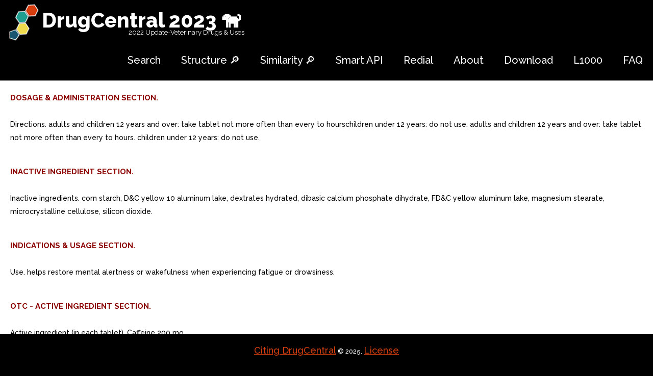

--- FILE ---
content_type: text/html; charset=utf-8
request_url: https://drugcentral.org/label/355a3268-c0c8-4bca-8d3b-3c90efb6bf5d/view
body_size: 3905
content:
<!DOCTYPE html>
<html lang="en">
<head>
<meta charset="utf-8">
    <meta http-equiv="X-UA-Compatible" content="IE=edge">

  <meta name="viewport" content="width=device-width, initial-scale=.8, maximum-scale=1">
     <meta name="format-detection" content="telephone=no"/>
    <meta name="description"
          content="DrugCentral is online drug information resource created and maintained by Division of Translational Informatics at University of New Mexico."/>
    <link rel="icon" href="/static/images/favicon.ico" type="image/x-icon">
    <link rel="stylesheet" type="text/css" href="/static/styles.css" />
    <title></title>
    <!-- Bootstrap -->
    <link href="/static/css/bootstrap.css" rel="stylesheet">
    <link rel="stylesheet" href="/static/css/style.css">
    <!-- Links -->
    <link rel="stylesheet" href="/static/css/search.css">
    <link rel="stylesheet" href="/static/css/jquery.dataTables.min.css">
    <!--JS-->
    <script src="/static/js/jquery.min.js"></script>
    <script src="/static/js/jquery.dataTables.min.js"></script>
    <script src="/static/js/jquery.rd-navbar.js"></script>
    <script src="/static/js/tmstickup.js"></script>
    <script src='/static/js/device.min.js'></script>

<script>
$(document).ready(function(){
  // Stick up menu
  $('#stuck_container').TMStickUp({})

  // Add smooth scrolling to all links
  $("a").on('click', function(event) {

    // Make sure this.hash has a value before overriding default behavior
    //if (this.hash !== "") {
    if (this.href[0] === "#") {
      // Prevent default anchor click behavior
      event.preventDefault();

      // Store hash
      var hash = this.hash;

      // Using jQuery's animate() method to add smooth page scroll
      // The optional number (800) specifies the number of milliseconds it takes to scroll to the specified area
      $('html, body').animate({
        scrollTop: $(hash).offset().top
      }, 800, function(){

        // Add hash (#) to URL when done scrolling (default click behavior)
        window.location.hash = hash;
      });
    } // End if
  });
});
</script>
<meta name="msvalidate.01" content="3F52A17DC2B652A499E0E983E7895672" />
<meta name="google-site-verification" content="cH5JKb6S04-4d4Ba5pGx1GSjXpmchZHQrZ5MIiTl910" />
    <script>
  (function(i,s,o,g,r,a,m){i['GoogleAnalyticsObject']=r;i[r]=i[r]||function(){
  (i[r].q=i[r].q||[]).push(arguments)},i[r].l=1*new Date();a=s.createElement(o),
  m=s.getElementsByTagName(o)[0];a.async=1;a.src=g;m.parentNode.insertBefore(a,m)
  })(window,document,'script','https://www.google-analytics.com/analytics.js','ga');

  ga('create', 'UA-90288404-1', 'auto');
  ga('send', 'pageview');

</script>
    

</head>
<body>
    <header>
        <div id="stuck_container" class="stuck_container">
            <nav class="navbar navbar-default navbar-static-top clearfix">
                <div class="container1">
                    <div class="navbar-header">
                        <h1 class="navbar-brand">
                            <a style="color: white" href="/">DrugCentral 2023    🐕  </a>
                            <span class="brand-slogan">2022 Update-Veterinary Drugs & Uses </span>

                        </h1>

                    </div>
                    

                    <div class="navbar-right">
                        <ul class="navbar-nav sf-menu" data-type="navbar">
                            <li style="color: black">
                                <a href="/">Search</a>
                            </li>

<li style="color: black">
                            <a href="/substructure">Structure 🔎</a>
                            </li>
                             <li style="color: black">
                            <a href="/similarity">Similarity 🔎</a>
                            </li>
 <li style="color: black">
                            <a href="/OpenAPI">Smart API</a>
                            </li>
                             <li style="color: black">
                            <a href="/Redial">Redial</a>
                            </li>
                            <li style="color: black">
                                <a href="/about">About</a>
                            </li>
                            <!-- <li>
                                <a href="#">Our Search </a>
                            </li>-->
                            <li class="dropdown" style="color: black">
                                <a href="/download">Download </a>
                            </li>
                              <li style="color: black">
                            <a href="/LINCS">L1000</a>
                            </li>

                            <li style="color: black">
                                <a href="/help">FAQ</a>
                            </li>
                                  
                        </ul>
                    </div>
                </div>
            </nav>
        </div>


    </header><a href="#" class="scrollup">Scroll</a>

<div class="content container">
    <!--<h1>database updated</h1>-->

</div>

<div style="background: white; padding: 20px">
<p style="background-color:white;color: darkred;font-size: 15px ">
<strong >DOSAGE &amp; ADMINISTRATION SECTION.</strong></p><br> <p style="background-color:white;color: black; font-size: 14px">
    Directions. adults and children 12 years and over: take tablet not more often than every to hourschildren under 12 years: do not use. adults and children 12 years and over: take tablet not more often than every to hours. children under 12 years: do not use.
</p>
</div>
    <div class="container">
            <p class="copyright">
                <a href="http://dx.doi.org/10.1093/nar/gkw993" target="_blank">Citing DrugCentral</a> &#169; <span id="copyright-year">2025</span>.
                <a href="/privacy">License</a>

            </p>
        </div>

<div style="background: white; padding: 20px">
<p style="background-color:white;color: darkred;font-size: 15px ">
<strong >INACTIVE INGREDIENT SECTION.</strong></p><br> <p style="background-color:white;color: black; font-size: 14px">
    Inactive ingredients. corn starch, D&amp;C yellow 10 aluminum lake, dextrates hydrated, dibasic calcium phosphate dihydrate, FD&amp;C yellow aluminum lake, magnesium stearate, microcrystalline cellulose, silicon dioxide.
</p>
</div>
    <div class="container">
            <p class="copyright">
                <a href="http://dx.doi.org/10.1093/nar/gkw993" target="_blank">Citing DrugCentral</a> &#169; <span id="copyright-year">2025</span>.
                <a href="/privacy">License</a>

            </p>
        </div>

<div style="background: white; padding: 20px">
<p style="background-color:white;color: darkred;font-size: 15px ">
<strong >INDICATIONS &amp; USAGE SECTION.</strong></p><br> <p style="background-color:white;color: black; font-size: 14px">
    Use. helps restore mental alertness or wakefulness when experiencing fatigue or drowsiness.
</p>
</div>
    <div class="container">
            <p class="copyright">
                <a href="http://dx.doi.org/10.1093/nar/gkw993" target="_blank">Citing DrugCentral</a> &#169; <span id="copyright-year">2025</span>.
                <a href="/privacy">License</a>

            </p>
        </div>

<div style="background: white; padding: 20px">
<p style="background-color:white;color: darkred;font-size: 15px ">
<strong >OTC - ACTIVE INGREDIENT SECTION.</strong></p><br> <p style="background-color:white;color: black; font-size: 14px">
    Active ingredient (in each tablet). Caffeine 200 mg.
</p>
</div>
    <div class="container">
            <p class="copyright">
                <a href="http://dx.doi.org/10.1093/nar/gkw993" target="_blank">Citing DrugCentral</a> &#169; <span id="copyright-year">2025</span>.
                <a href="/privacy">License</a>

            </p>
        </div>

<div style="background: white; padding: 20px">
<p style="background-color:white;color: darkred;font-size: 15px ">
<strong >OTC - DO NOT USE SECTION.</strong></p><br> <p style="background-color:white;color: black; font-size: 14px">
    Do not use. for children under 12 years of ageas substitute for sleep. for children under 12 years of age. as substitute for sleep.
</p>
</div>
    <div class="container">
            <p class="copyright">
                <a href="http://dx.doi.org/10.1093/nar/gkw993" target="_blank">Citing DrugCentral</a> &#169; <span id="copyright-year">2025</span>.
                <a href="/privacy">License</a>

            </p>
        </div>

<div style="background: white; padding: 20px">
<p style="background-color:white;color: darkred;font-size: 15px ">
<strong >OTC - KEEP OUT OF REACH OF CHILDREN SECTION.</strong></p><br> <p style="background-color:white;color: black; font-size: 14px">
    Keep out of reach of children.. In case of overdose, get medical help or contact Poison Control Center right away.
</p>
</div>
    <div class="container">
            <p class="copyright">
                <a href="http://dx.doi.org/10.1093/nar/gkw993" target="_blank">Citing DrugCentral</a> &#169; <span id="copyright-year">2025</span>.
                <a href="/privacy">License</a>

            </p>
        </div>

<div style="background: white; padding: 20px">
<p style="background-color:white;color: darkred;font-size: 15px ">
<strong >OTC - PREGNANCY OR BREAST FEEDING SECTION.</strong></p><br> <p style="background-color:white;color: black; font-size: 14px">
    If pregnant or breast-feeding,. ask health professional before use.
</p>
</div>
    <div class="container">
            <p class="copyright">
                <a href="http://dx.doi.org/10.1093/nar/gkw993" target="_blank">Citing DrugCentral</a> &#169; <span id="copyright-year">2025</span>.
                <a href="/privacy">License</a>

            </p>
        </div>

<div style="background: white; padding: 20px">
<p style="background-color:white;color: darkred;font-size: 15px ">
<strong >OTC - PURPOSE SECTION.</strong></p><br> <p style="background-color:white;color: black; font-size: 14px">
    Purpose. Alertness aid.
</p>
</div>
    <div class="container">
            <p class="copyright">
                <a href="http://dx.doi.org/10.1093/nar/gkw993" target="_blank">Citing DrugCentral</a> &#169; <span id="copyright-year">2025</span>.
                <a href="/privacy">License</a>

            </p>
        </div>

<div style="background: white; padding: 20px">
<p style="background-color:white;color: darkred;font-size: 15px ">
<strong >OTC - QUESTIONS SECTION.</strong></p><br> <p style="background-color:white;color: black; font-size: 14px">
    Questions or comments. 1-800-426-9391.
</p>
</div>
    <div class="container">
            <p class="copyright">
                <a href="http://dx.doi.org/10.1093/nar/gkw993" target="_blank">Citing DrugCentral</a> &#169; <span id="copyright-year">2025</span>.
                <a href="/privacy">License</a>

            </p>
        </div>

<div style="background: white; padding: 20px">
<p style="background-color:white;color: darkred;font-size: 15px ">
<strong >OTC - STOP USE SECTION.</strong></p><br> <p style="background-color:white;color: black; font-size: 14px">
    Stop use and ask doctor if. fatigue or drowsiness persists or continues to recur.
</p>
</div>
    <div class="container">
            <p class="copyright">
                <a href="http://dx.doi.org/10.1093/nar/gkw993" target="_blank">Citing DrugCentral</a> &#169; <span id="copyright-year">2025</span>.
                <a href="/privacy">License</a>

            </p>
        </div>

<div style="background: white; padding: 20px">
<p style="background-color:white;color: darkred;font-size: 15px ">
<strong >PACKAGE LABEL.PRINCIPAL DISPLAY PANEL.</strong></p><br> <p style="background-color:white;color: black; font-size: 14px">
    Principal Display Panel. WalgreensCompare to Vivarin(R) active ingredient++ NDC 0363-0226-12Stay AwakeCAFFEINE 200 mg ALERTNESS AIDMAXIMUM STRENGTHo Caffeine for mental alertness Equal to about cup of coffee100 TABLETS ACTUAL SIZETAMPER EVIDENT: DO NOT USE IF IMPRINTED SAFETY SEAL UNDER CAP IS BROKEN OR MISSING++This product is not manufactured or distributed by Meda AB, owner of the registered trademark Vivarin(R).50844 REV1219A22612DISTRIBUTED BY: WALGREEN CO. 200 WILMOT RD., DEERFIELD, IL 60015 100% SATISFACTION GUARANTEED walgreens.com (C)2018 Walgreen Co.44-226. 44-226.
</p>
</div>
    <div class="container">
            <p class="copyright">
                <a href="http://dx.doi.org/10.1093/nar/gkw993" target="_blank">Citing DrugCentral</a> &#169; <span id="copyright-year">2025</span>.
                <a href="/privacy">License</a>

            </p>
        </div>

<div style="background: white; padding: 20px">
<p style="background-color:white;color: darkred;font-size: 15px ">
<strong >STORAGE AND HANDLING SECTION.</strong></p><br> <p style="background-color:white;color: black; font-size: 14px">
    Other information. each tablet contains: calcium 35 mg store at 25oC (77oF); excursions permitted between 15o-30oC (59o-86oF)see end flap for expiration date and lot number. each tablet contains: calcium 35 mg store at 25oC (77oF); excursions permitted between 15o-30oC (59o-86oF). see end flap for expiration date and lot number.
</p>
</div>
    <div class="container">
            <p class="copyright">
                <a href="http://dx.doi.org/10.1093/nar/gkw993" target="_blank">Citing DrugCentral</a> &#169; <span id="copyright-year">2025</span>.
                <a href="/privacy">License</a>

            </p>
        </div>

<div style="background: white; padding: 20px">
<p style="background-color:white;color: darkred;font-size: 15px ">
<strong >WARNINGS SECTION.</strong></p><br> <p style="background-color:white;color: black; font-size: 14px">
    Warnings. For occasional use onlyCaffeine warning: The recommended dose of this product contains about as much caffeine as cup of coffee. Limit the use of caffeine-containing medications, foods, or beverages while taking this product because too much caffeine may cause nervousness, irritability, sleeplessness, and, occasionally, rapid heart beat.. Do not use. for children under 12 years of ageas substitute for sleep. for children under 12 years of age. as substitute for sleep. Stop use and ask doctor if. fatigue or drowsiness persists or continues to recur.. If pregnant or breast-feeding,. ask health professional before use.. Keep out of reach of children.. In case of overdose, get medical help or contact Poison Control Center right away.
</p>
</div>
    <div class="container">
            <p class="copyright">
                <a href="http://dx.doi.org/10.1093/nar/gkw993" target="_blank">Citing DrugCentral</a> &#169; <span id="copyright-year">2025</span>.
                <a href="/privacy">License</a>

            </p>
        </div>



</div>



<script type="text/javascript">$(document).ready(function () {

    $(window).scroll(function () {
        if ($(this).scrollTop() > 100) {
            $('.scrollup').fadeIn();
        } else {
            $('.scrollup').fadeOut();
        }
    });

    $('.scrollup').click(function () {
        $("html, body").animate({
            scrollTop: 0
        }, 600);
        return false;
    });

});</script>
</body>
</html>


--- FILE ---
content_type: text/css
request_url: https://drugcentral.org/static/css/style.css
body_size: 21757
content:
@import url(//maxcdn.bootstrapcdn.com/font-awesome/4.3.0/css/font-awesome.min.css);
@import url(//fonts.googleapis.com/css?family=Raleway:400,300,500,600,800,700);
@import "animate.css";
/*========================================================
                      Main Styles
=========================================================*/
body {
  color: white;
  font: 500 13px/25px "Raleway", Helvetica, Arial, sans-serif;
  -webkit-text-size-adjust: none;
}
.badge {
  background: none;
  -moz-transition: 0.5s;
  -webkit-transition: 0.5s;
  -o-transition: 0.5s;
  transition: 0.5s;
}
@media (max-width: 991px) {
  .clearboth {
    clear: both;
  }
}
.fz17 {
  font-size: 17px;
}
.fa {
  line-height: inherit;
}
[class*='fa-']:before {
  font-weight: 400;
  font-family: 'FontAwesome';
  color: inherit;
  font-size: 20px;
}
.clr-primary {
  color: #38a99c;
}
.clr-secondary {
  color: #1c1c1c;
}
.ttu {
  text-transform: uppercase;
}
@media (max-width: 767px) {
  .ins767 {
    padding-left: 8%;
    padding-right: 8%;
  }
}
/*=======================================================
                       Main Layout
=========================================================*/
* + .row {
  margin-top: 35px;
}
.row + * {
  margin-top: 40px;
}
.row + .row {
  margin-top: 30px;
}
* + .offs {
  margin-top: 59px;
}
h3 + img {
  margin-top: 60px;
}
h3 + img + h4 {
  margin-top: 28px;
}
h4 + p {
  margin-top: 5px;
}
h3 + h4 {
  margin-top: 48px;
}
.list-2 + p {
  margin-top: 16px;
}
h3 + blockquote {
  margin-top: 58px;
}
* + .btn-wr {
  margin-top: 45px;
}
* + .btn-wr__mod {
  margin-top: 40px;
}
* + table {
  margin-top: 19px;
}
* + .offs2 {
  margin-top: 50px;
}
.row + .offs2 {
  margin-top: 45px;
}
h3 + p {
  margin-top: 50px;
}
/*=======================================================
                        Components
=========================================================*/
/*==================   Block-icon     ===================*/
.block-icon .block_caption {
  display: inline-block;
  width: 270px;
  margin-top: -5px;
}
.block-icon .block_caption span {
  font-size: 17px;
  display: inline-block;
}
.block-icon .block_caption * + p {
  margin-top: 8px;
}
@media (max-width: 1199px) {
  .block-icon .block_caption {
    margin-top: 30px;
  }
}
.block-icon .icon {
  -webkit-box-sizing: border-box;
  -moz-box-sizing: border-box;
  box-sizing: border-box;
  width: 270px;
  height: 270px;
  line-height: 270px;
  -moz-transition: 0.5s;
  -webkit-transition: 0.5s;
  -o-transition: 0.5s;
  transition: 0.5s;
  text-align: center;
  position: relative;
}
.block-icon .icon span {
  position: absolute;
  top: 161px;
  left: 50%;
  -moz-transform: translateX(-50%);
  -ms-transform: translateX(-50%);
  -o-transform: translateX(-50%);
  -webkit-transform: translateX(-50%);
  transform: translateX(-50%);
  color: #fff;
  font-size: 29px;
  line-height: 33px;
  font-weight: 800;
  text-transform: uppercase;
  width: 100%;
}
.block-icon .icon .fa {
  position: absolute;
  left: 50%;
  -moz-transform: translateX(-50%);
  -ms-transform: translateX(-50%);
  -o-transform: translateX(-50%);
  -webkit-transform: translateX(-50%);
  transform: translateX(-50%);
  top: 28px;
}
.block-icon .icon .fa:before {
  display: inline-block;
  font: 400 130px/139px 'FontAwesome';
  color: #fff;
}
.block-icon .icon1 {
  background: #316d78;
}
.block-icon .icon2 {
  background: #d24f4f;
}
.block-icon__skin {
  position: relative;
  padding-left: 103px;
}
.block-icon__skin .icon {
  position: absolute;
  display: inline-block;
  width: 84px;
  height: 84px;
  line-height: 84px;
  left: 0px;
  top: 12px;
  text-align: center;
  -moz-transition: 0.5s;
  -webkit-transition: 0.5s;
  -o-transition: 0.5s;
  transition: 0.5s;
}
.block-icon__skin .icon .fa:before {
  font: 400 36px/84px 'FontAwesome';
  color: #fff;
}
.block-icon__skin .bg1 {
  background: #43d2e3;
}
.block-icon__skin .bg2 {
  background: #47cd3d;
}
.block-icon__skin .bg3 {
  background: #e31836;
}
.block-icon__skin + .block-icon__skin {
  margin-top: 20px;
}
h3 + .block-icon__skin {
  margin-top: 51px;
}
/*==================     Table       ====================*/
/*table {
  background: #1c1c1c;
  color: #fff;
  width: 100%;
}*/
@media (max-width: 991px) {
  table {
    margin: 20px auto;
  }
}
/*table th + th {
  border-left: 1px solid rgba(255, 255, 255, 0.2);*/
}
/*table th {
  font-size: 14px;
  font-weight: 400;
  padding: 15px 0px 7px;
  background-color: blueviolet;
}
table td,
table th {
  width: 15.7894%;
  text-align: center;
}
table .lg {
  width: 51%;
  text-align: left;
  padding-left: 8px;
  padding-right: 38px;
}
table td {
  font-size: 13px;
  line-height: 30px;
}
table td a.fa {
  color: #fff;
}
table td a.fa:before {
  font-size: 13px;
}
table td a.fa:hover {
  color: #e31836;
}
table td a.fa + a.fa {
  margin-left: -3px;
}
table td a.act {
  color: #e31836;
}
table .pd-add {
  padding: 23px 0px 5px;
}
table .bg1 {
  background: #e31836;
}
table .bg2 {
  background: #745d93;
}
table .bg3 {
  background: #37bcb4;
}
table .bg4 {
  background: #e76f00;
}
table .bg5 {
  background: #43d2e3;
}
@media only screen and (max-width: 767px) {
  table {
   
  }
}*/
.stacktable.small-only {
  display: none;
}
@media only screen and (max-width: 767px) {
  .stacktable.small-only {
    display: block;
  }
  .stacktable.small-only tbody {
    width: 100%;
  }
  .stacktable.small-only td,
  .stacktable.small-only th {
    width: 25%;
    text-align: center;
  }
}
/*==================     Panels      ====================*/
.panels {
  background: #f3f3f3;
}
.panels .inline-list {
  float: left;
  margin-bottom: 16px;
}
.panels .btn-wr-header {
  float: right;
  margin-top: -43px;
}
.panels .btn-wr-header a + a {
  margin-left: 6px;
}
@media (max-width: 767px) {
  .panels {
    text-align: center;
  }
  .panels .inline-list,
  .panels .btn-wr-header {
    float: none;
  }
  .panels .inline-list {
    margin-top: 20px;
  }
  .panels .btn-wr-header {
    margin-bottom: 20px;
  }
}
/*==================  Banner  ====================*/
.cont-wr {
  position: relative;
  height:300px;
  background-image: url("/static/images/banner1.jpg");
  margin-left:-10px;
  margin-right:-10px;
}
.cont-wr2 {
  position: relative;
  height:300px;
  background-image: url("/static/images/banner1.png");
  margin-left:-10px;
  margin-right:-10px;
}
.cont-wr3 {
  position: relative;
  height:300px;
  background-image: url("/static/images/banner101.png");
  margin-left:-10px;
  margin-right:-10px;
}
.banner {
  position: absolute;
  top: 6%;
  left: 0;
  right: 0;
  z-index: 1;
  padding-left: 15px;
    padding-right: 15px;
}
.banner .cnt {
  color: #fff;
}
.banner .cnt p {
  font-size: 45px;
  line-height: 20px;
}
.banner .cnt * + h2 {
  margin-top: 20px;
}
@media (max-width: 279px) {
  .banner .cnt p {
    font-size: 80px;
    line-height: 100px;
  }
}
.banner__mod {
  top: 12%;
}
/*==================      Box      ======================*/
.box:before,
.box:after {
  content: " ";
  display: table;
}
.box:after {
  clear: both;
}
.box:before,
.box:after {
  content: " ";
  display: table;
}
.box:after {
  clear: both;
}
.box_aside {
  float: left;
  margin-right: 30px;
}
.box_cnt {
  text-align: left;
  margin-top: 17px;
}
.box_cnt a {
  font-size: 30px;
  color: #fff;
  font-weight: 700;
}
.box_cnt a:hover {
  color: #38a99c;
}
.box_cnt .badge {
  display: inline-block;
  color: #888888;
  font-weight: 500;
  font-size: 30px;
  padding-left: 0px;
  margin-top: 2px;
}
.box_cnt__no-flow {
  overflow: hidden;
}
@media (max-width: 767px) {
  .box_aside {
    float: none;
    text-align: center;
    margin-right: 0;
  }
  .box_cnt {
    text-align: center;
  }
}
.box__mod .box_aside {
  width: 270px;
}
@media (max-width: 767px) {
  .box__mod .box_aside {
    margin: 0 auto;
  }
}
/*==================  404    ======================*/
.p404 h2 {
  font-size: 215px;
  font-weight: 800;
  line-height: 160px;
}
.p404 h2 small {
  font-size: 160px;
  font-weight: 800;
  margin-top: 70px;
}
.p404 h3 {
  font-size: 54px;
  line-height: 54px;
  color: #d73f0f;
}
.p404 .mg-add {
  margin-top: 40px;
}
.p404 * + p {
  margin-top: 26px;
}
@media (max-width: 991px) {
  .p404 h2 {
    font-size: 100px;
    line-height: 120px;
  }
  .p404 h2 small {
    font-size: 80px;
    margin-top: 20px;
  }
}
/*==================  Stuck menu  ======================*/
.stuck_container {
  padding: 0 0 17px;
  background-color: black;
}
.stuck_container a {
  text-decoration: none;
}
.isStuck {
  padding: 0;
  background: #ffffff;
  z-index: 999;
  box-shadow: 0 1px 2px #bbb;
  background: rgba(0, 0, 0, 0.9);
}
.navbar {
  padding-top: 5px;
}
.isStuck .navbar-brand {
  font-size: 44px;
}
.isStuck .navbar-brand:before {
  top: 0px;
}
.isStuck .navbar-nav {
  margin-top: 15px;
}
@media only screen and (max-width: 992px) {
  .isStuck {
    display: none !important;
  }
}
.isStuck .sf-menu ul {
  top: 27px;
}
.isStuck .sf-menu ul ul {
  top: 0;
}
/*==================     ToTop     ======================*/
.toTop1 {
  width: 47px;
  height: 47px;
  font-size: 24px;
  line-height: 47px!important;
  font-weight: 700;
  color: #fff!important;
  background: #2b8379;
  -webkit-border-radius: 50%;
  -moz-border-radius: 50%;
  border-radius: 50%;
  -moz-transition: 0.3s;
  -webkit-transition: 0.3s;
  -o-transition: 0.3s;
  transition: 0.3s;
  position: fixed;
  right: 466px;
  bottom: 180px;
  display: none;
  overflow: hidden;
  text-align: center;
  text-decoration: none;
  z-index: 20;
}
.toTop1:hover {
  color: #fff;
  background: #1c1c1c;
  text-decoration: none;
  -webkit-border-radius: 50%;
  -moz-border-radius: 50%;
  border-radius: 50%;
  transform: scale(1.2);
}
@media only screen and (max-width: 1399px) {
  .toTop {
    display: none !important;
  }
}
/*==================   Tumbnail    ======================*/
.thumb {
  display: block;
  position: relative;
  overflow: hidden;
  z-index: 2;
}
.thumb img {
  width: 100%;
  height: auto;
  -moz-transition: 0.5s all ease;
  -webkit-transition: 0.5s all ease;
  -o-transition: 0.5s all ease;
  transition: 0.5s all ease;
}
.thumb_overlay {
  position: absolute;
  left: 0;
  top: 0;
  right: 0;
  bottom: 0;
  opacity: 0;
  -moz-transition: 0.3s all ease;
  -webkit-transition: 0.3s all ease;
  -o-transition: 0.3s all ease;
  transition: 0.3s all ease;
  color: #ffffff;
  background: transparent;
}
.thumb_overlay:before {
  content: '\f065';
  position: absolute;
  font-family: 'FontAwesome';
  font-size: 20px;
  top: 50%;
  left: 50%;
  -moz-transform: translate(-50%, -50%);
  -ms-transform: translate(-50%, -50%);
  -o-transform: translate(-50%, -50%);
  -webkit-transform: translate(-50%, -50%);
  transform: translate(-50%, -50%);
  opacity: 0;
}
.lt-ie9 .thumb_overlay:before {
  display: none;
}
.thumb:hover .thumb_overlay {
  opacity: 1;
  background: rgba(0, 0, 0, 0.5);
}
.lt-ie9 .thumb:hover .thumb_overlay {
  background: none;
  -ms-filter: progid:DXImageTransform.Microsoft.gradient(startColorstr='#ff000000', endColorstr='#ff000000');
  filter: progid:DXImageTransform.Microsoft.gradient(startColorstr='#ff000000', endColorstr='#ff000000');
  zoom: 1;
}
.thumb:hover .thumb_overlay:before {
  opacity: 1;
}
.lt-ie9 .thumb:hover .thumb_overlay:before {
  display: block;
}
.thumb:hover img {
  -moz-transform: scale(1.1);
  -ms-transform: scale(1.1);
  -o-transform: scale(1.1);
  -webkit-transform: scale(1.1);
  transform: scale(1.1);
}
/*==================  RD Parallax    ======================*/
.parallax {
  position: relative;
  overflow: hidden;
  z-index: 0;
}
.parallax_image,
.parallax_pattern {
  position: absolute;
  top: 0;
  left: 0;
  right: 0;
  height: 100%;
  background-position: center center;
  will-change: transform;
  z-index: 0;
}
.parallax_image {
  background-repeat: no-repeat;
  -webkit-background-size: cover;
  background-size: cover;
}
.parallax_pattern {
  background-repeat: repeat;
}
.parallax_cnt {
  position: relative;
  color: #ffffff;
  padding-top: 90px;
  padding-bottom: 119px;
}
.parallax_cnt * + h2 {
  margin-top: 9px;
}
.parallax_cnt * + h4 {
  margin-top: 23px;
}
.parallax_cnt * + .btn {
  margin-top: 31px;
}
.parallax a.link {
  text-decoration: underline;
}
.parallax2 .parallax_cnt {
  padding-top: 147px;
  padding-bottom: 150px;
}
@media (max-width: 767px) {
  .parallax2 .parallax_cnt {
    padding-top: 80px;
    padding-bottom: 80px;
  }
}
.parallax3 .parallax_cnt {
  padding-top: 75px;
  padding-bottom: 64px;
}
.parallax3 .parallax_cnt .search-form {
  margin-top: 0;
}
/*==================   RD Mobile Menu    =====================*/
.rd-mobilemenu {
  display: none;
  position: fixed;
  top: 0;
  left: 0;
  bottom: 0;
  z-index: 9999999;
  text-align: left;
  -moz-transition: 0.3s all ease;
  -webkit-transition: 0.3s all ease;
  -o-transition: 0.3s all ease;
  transition: 0.3s all ease;
}
.rd-mobilemenu.active {
  right: 0;
}
.rd-mobilemenu_ul {
  position: fixed;
  top: -56px;
  left: 0;
  bottom: -56px;
  width: 240px;
  padding: 132px 0 76px;
  color: #a5bfd2;
  background: rgba(43, 54, 67, 0.97);
  font-size: 14px;
  line-height: 20px;
  overflow: auto;
  -moz-box-shadow: 5px 0 5px 0 rgba(0, 0, 0, 0.1);
  -webkit-box-shadow: 5px 0 5px 0 rgba(0, 0, 0, 0.1);
  box-shadow: 5px 0 5px 0 rgba(0, 0, 0, 0.1);
  -moz-transform: translateX(-240px);
  -ms-transform: translateX(-240px);
  -o-transform: translateX(-240px);
  -webkit-transform: translateX(-240px);
  transform: translateX(-240px);
  -moz-transition: 0.3s ease;
  -webkit-transition: 0.3s ease;
  -o-transition: 0.3s ease;
  transition: 0.3s ease;
  -moz-transition: 0.3s cubic-bezier(0.55, 0, 0.1, 1);
  -webkit-transition: 0.3s cubic-bezier(0.55, 0, 0.1, 1);
  -o-transition: 0.3s cubic-bezier(0.55, 0, 0.1, 1);
  transition: 0.3s cubic-bezier(0.55, 0, 0.1, 1);
}
.lt-ie9 .rd-mobilemenu_ul {
  background: none;
  -ms-filter: progid:DXImageTransform.Microsoft.gradient(startColorstr='#ff2b3643', endColorstr='#ff2b3643');
  filter: progid:DXImageTransform.Microsoft.gradient(startColorstr='#ff2b3643', endColorstr='#ff2b3643');
  zoom: 1;
}
.rd-mobilemenu.active .rd-mobilemenu_ul {
  -moz-transform: translateX(0);
  -ms-transform: translateX(0);
  -o-transform: translateX(0);
  -webkit-transform: translateX(0);
  transform: translateX(0);
}
.rd-mobilemenu_ul a {
  display: block;
  padding: 14px 25px 16px;
  font-size: 18px;
}
.rd-mobilemenu_ul a.active {
  background: #313e4e;
  color: #ffffff;
}
.rd-mobilemenu_ul a:hover {
  background: #38a99c;
  color: #ffffff;
}
.rd-mobilemenu_ul a .rd-submenu-toggle {
  position: absolute;
  top: 50%;
  right: 11px;
  margin-top: -17.5px;
  width: 32px;
  height: 32px;
  font: 400 10px 'FontAwesome';
  line-height: 32px;
  text-align: center;
  -webkit-border-radius: 50%;
  -moz-border-radius: 50%;
  border-radius: 50%;
  border: 1px solid #ffffff;
  -moz-transition: 0.5s all ease;
  -webkit-transition: 0.5s all ease;
  -o-transition: 0.5s all ease;
  transition: 0.5s all ease;
  z-index: 1;
  background: rgba(0, 0, 0, 0.1);
}
.rd-mobilemenu_ul a .rd-submenu-toggle:after {
  content: '\f078';
}
.rd-mobilemenu_ul a .rd-submenu-toggle:hover {
  background: #2b3643;
  color: #a5bfd2;
}
.rd-mobilemenu_ul a.rd-with-ul {
  position: relative;
}
.rd-mobilemenu_ul a.rd-with-ul.active .rd-submenu-toggle {
  -moz-transform: rotate(180deg);
  -ms-transform: rotate(180deg);
  -o-transform: rotate(180deg);
  -webkit-transform: rotate(180deg);
  transform: rotate(180deg);
}
.rd-mobilemenu_ul ul a {
  padding-left: 5px;
  border: none;
  padding-top: 14px;
  padding-bottom: 16px;
}
.rd-mobilemenu_ul ul ul {
  border: none;
  box-shadow: none;
  background: transparent;
}
.rd-mobilemenu_ul ul ul li {
  border: none;
  box-shadow: none;
}
.rd-mobilemenu_ul ul ul a {
  padding-left: 60px;
  color: inherit;
  padding-top: 14px;
  padding-bottom: 16px;
  border: none;
  box-shadow: none;
}
.rd-mobilemenu_ul ul ul a.active {
  background: #313e4e;
  color: #ffffff;
}
.rd-mobilemenu_ul ul ul a:hover {
  background: #38a99c;
  color: #ffffff;
}
.rd-mobilemenu_ul:after {
  content: '';
  display: block;
  height: 20px;
}
.rd-mobilepanel {
  display: none;
  position: fixed;
  top: 0;
  left: 0;
  right: 0;
  height: 56px;
  background: #19516a;
  /*background: #2b3643;*/
  color: #ffffff;
  -moz-box-shadow: 0 3px 3px 0 rgba(0, 0, 0, 0.1);
  -webkit-box-shadow: 0 3px 3px 0 rgba(0, 0, 0, 0.1);
  box-shadow: 0 3px 3px 0 rgba(0, 0, 0, 0.1);
  z-index: 99999991;
}
.rd-mobilepanel_title {
  position: fixed;
  padding-left: 10px;
  top: 4px;
  left: 56px;
  right: 56px;
  color: #ffffff;
  font-size: 24px;
  line-height: 48px;
  text-overflow: ellipsis;
  white-space: nowrap;
}
.rd-mobilepanel_toggle {
  position: fixed;
  top: 4px;
  left: 8px;
  width: 48px;
  height: 48px;
  background-color: #19516a;
 /* background-color: #252e3a;*/
  border-color: transparent;
  -moz-transition: 0.2s;
  -webkit-transition: 0.2s;
  -o-transition: 0.2s;
  transition: 0.2s;
}
.rd-mobilepanel_toggle span {
  position: relative;
  display: block;
  margin: auto;
  -moz-transition: all 0.3s ease;
  -webkit-transition: all 0.3s ease;
  -o-transition: all 0.3s ease;
  transition: all 0.3s ease;
}
.rd-mobilepanel_toggle span:after,
.rd-mobilepanel_toggle span:before {
  content: "";
  position: absolute;
  left: 0;
  top: -8px;
  -moz-transition: all 0.3s ease;
  -webkit-transition: all 0.3s ease;
  -o-transition: all 0.3s ease;
  transition: all 0.3s ease;
}
.rd-mobilepanel_toggle span:after {
  top: 8px;
}
.rd-mobilepanel_toggle span:after,
.rd-mobilepanel_toggle span:before,
.rd-mobilepanel_toggle span {
  width: 24px;
  height: 4px;
  background-color: #ffffff;
  backface-visibility: hidden;
  -webkit-border-radius: 2px;
  -moz-border-radius: 2px;
  border-radius: 2px;
}
.rd-mobilepanel_toggle span:before,
.rd-mobilepanel_toggle span:after {
  -webkit-transition-duration: 0.3s, 0.3s;
  transition-duration: 0.3s, 0.3s;
  -webkit-transition-delay: 0.3s, 0s;
  transition-delay: 0.3s, 0s;
  -webkit-transition-property: top, -webkit-transform;
  transition-property: top, transform;
}
.rd-mobilepanel_toggle.active span {
  transition: background .3s 0s ease;
  background: transparent;
}
.rd-mobilepanel_toggle.active span:before,
.rd-mobilepanel_toggle.active span:after {
  top: 0;
  -webkit-transition-delay: 0s, 0.3s;
  transition-delay: 0s, 0.3s;
}
.rd-mobilepanel_toggle.active span:before {
  -webkit-transform: rotate(45deg);
  -ms-transform: rotate(45deg);
  transform: rotate(45deg);
}
.rd-mobilepanel_toggle.active span:after {
  -webkit-transform: rotate(-45deg);
  -ms-transform: rotate(-45deg);
  transform: rotate(-45deg);
}
@media (max-width: 850px) {
  body {
    padding-top: 56px;
  }
  .rd-mobilemenu,
  .rd-mobilepanel {
    display: block;
  }
}
@media (max-width: 359px) {
  .rd-mobilepanel_title {
    font-size: 18px;
  }
}
/*================= (max-width: 767px)       Tabs     ======================*/
.resp-tabs-list {
  text-align: center;
}
.resp-tabs-list li {
  display: inline-block;
  cursor: pointer;
  font-size: 17px;
  padding-bottom: 4px;
  -moz-transition: 0.2s;
  -webkit-transition: 0.2s;
  -o-transition: 0.2s;
  transition: 0.2s;
}
.resp-tabs-list li:hover {
  border-bottom: 4px solid #1c1c1c;
}
.resp-tabs-list li + li {
  margin-left: 23px;
}
.resp-tabs-list .resp-tab-active {
  border-bottom: 4px solid #1c1c1c;
}
* + .resp-tabs-container {
  margin-top: 27px;
}
.resp-accordion {
  display: none;
}
.resp-tab-content {
  display: none;
}
.resp-tab-content-active {
  display: block;
}
@media (max-width: 767px) {
  .resp-tabs-container {
    text-align: center;
  }
  .resp-accordion {
    display: inline-block;
    text-align: center;
    cursor: pointer;
    font-size: 16px;
    font-weight: 700;
    color: #fff;
    padding: 5px 0px 5px;
    background: #38a99c;
    -moz-transition: 0.3s all ease;
    -webkit-transition: 0.3s all ease;
    -o-transition: 0.3s all ease;
    transition: 0.3s all ease;
    width: 80%;
    margin: 15px auto;
  }
  .resp-accordion:hover {
    background: #d73f0f;
  }
  .resp-tabs-list {
    display: none;
  }
}
/*========================================================
                     HEADER  Section
=========================================================*/
header {
  background: #ffffff;
}
@media (max-width: 991px) {
  header {
    text-align: center;
  }
  header .navbar-header,
  header .navbar-nav {
    float: none;
  }
}
main {
  background: #ffffff;
}
footer {
  padding-top: 38px;
  padding-bottom: 20px;
  background: #1c1c1c;
}
footer .navbar-brand {
  padding-bottom: 23px;
  color: #fff;
  font-size: 50px;
}
footer .navbar-brand:before {
  top: -6px;
}
footer .navbar-brand .brand-slogan {
  margin-top: 0;
}
footer hr {
  border: none;
  height: 1px;
  width: 100%;
  background: #333333;
}
footer * + ul {
  margin-top: 10px;
}
footer ul li {
  line-height: 35px;
}
footer .fb-plug-wr {
  min-height: 244px;
}
footer .copyright {
  padding-top: 10px;
  font-size: 11px;
}
@media (max-width: 767px) {
  footer {
    text-align: center;
  }
}
/*========================================================
                     MEDIA QUERIES
=========================================================*/
@media (min-width: 1220px) {
  .container {
    padding: 0;
  }
}
@media (max-width: 560px) {
  .row .col-xs-6 {
    clear: both;
    width: 100%;
  }
}
@media (max-width: 767px) {
  .row .col-xs-12 {
    margin-top: 30px;
    margin-bottom: 30px;
  }
}
@media (max-width: 991px) {
  .row .col-sm-12 {
    margin-top: 30px;
  }
}
@media (max-width: 991px) {
  .row .col-sm-6 {
    margin-top: 30px;
    margin-bottom: 30px;
  }
}
@media (max-width: 767px) {
  .row .col-xs-4 {
    margin-top: 20px;
    margin-bottom: 20px;
  }
}


--- FILE ---
content_type: text/plain
request_url: https://www.google-analytics.com/j/collect?v=1&_v=j102&a=423444901&t=pageview&_s=1&dl=https%3A%2F%2Fdrugcentral.org%2Flabel%2F355a3268-c0c8-4bca-8d3b-3c90efb6bf5d%2Fview&ul=en-us%40posix&sr=1280x720&vp=1280x720&_u=IEBAAEABAAAAACAAI~&jid=1887038580&gjid=1450166910&cid=275901213.1763752700&tid=UA-90288404-1&_gid=1540823831.1763752700&_r=1&_slc=1&z=901639159
body_size: -450
content:
2,cG-V4Q9J5REJW